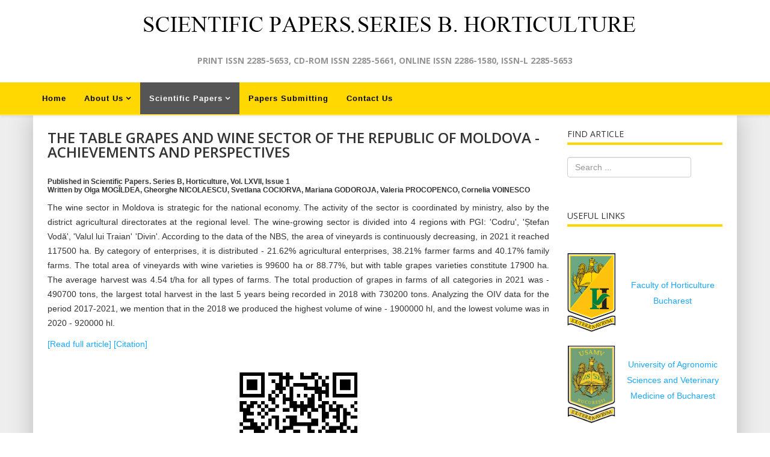

--- FILE ---
content_type: text/html; charset=utf-8
request_url: https://horticulturejournal.usamv.ro/index.php/scientific-papers/current-issue?id=1309
body_size: 6452
content:
<!DOCTYPE html>
<html xmlns="http://www.w3.org/1999/xhtml" xml:lang="en-gb" lang="en-gb" dir="ltr">
    <head>
        <meta http-equiv="X-UA-Compatible" content="IE=edge">
        <meta name="viewport" content="width=device-width, initial-scale=1">
                <!-- head -->
        <base href="https://horticulturejournal.usamv.ro/index.php/scientific-papers/current-issue" />
	<meta http-equiv="content-type" content="text/html; charset=utf-8" />
	<meta name="keywords" content="THE TABLE GRAPES AND WINE SECTOR OF THE REPUBLIC OF MOLDOVA - ACHIEVEMENTS AND PERSPECTIVES" />
	<meta name="author" content="Super User" />
	<meta name="robots" content="index, follow" />
	<meta name="description" content=", , THE TABLE GRAPES AND WINE SECTOR OF THE REPUBLIC OF MOLDOVA - ACHIEVEMENTS AND PERSPECTIVES" />
	<meta name="generator" content="Joomla! - Open Source Content Management" />
	<title>THE TABLE GRAPES AND WINE SECTOR OF THE REPUBLIC OF MOLDOVA - ACHIEVEMENTS AND PERSPECTIVES</title>
	<link href="/images/headers/favicon.ico" rel="shortcut icon" type="image/vnd.microsoft.icon" />
	<link href="https://horticulturejournal.usamv.ro/index.php/component/search/?id=1309&amp;Itemid=107&amp;format=opensearch" rel="search" title="Search Scientific Papers. Series B. Horticulture" type="application/opensearchdescription+xml" />
	<link href="/plugins/content/simplepopup/simplepopup/spustyle.css" rel="stylesheet" type="text/css" />
	<link href="/plugins/content/simplepopup/simplepopup/fancybox/jquery.fancybox-1.3.4.css" rel="stylesheet" type="text/css" />
	<link href="/plugins/system/rokbox/assets/styles/rokbox.css" rel="stylesheet" type="text/css" />
	<link href="/templates/shaper_helix3/Custom/custom.css" rel="stylesheet" type="text/css" />
	<link href="//fonts.googleapis.com/css?family=Open+Sans:300,300italic,regular,italic,600,600italic,700,700italic,800,800italic&amp;subset=latin" rel="stylesheet" type="text/css" />
	<link href="/templates/shaper_helix3/css/bootstrap.min.css" rel="stylesheet" type="text/css" />
	<link href="/templates/shaper_helix3/css/font-awesome.min.css" rel="stylesheet" type="text/css" />
	<link href="/templates/shaper_helix3/css/legacy.css" rel="stylesheet" type="text/css" />
	<link href="/templates/shaper_helix3/css/template.css" rel="stylesheet" type="text/css" />
	<link href="/templates/shaper_helix3/css/presets/preset1.css" rel="stylesheet" type="text/css" class="preset" />
	<link href="/templates/shaper_helix3/css/frontend-edit.css" rel="stylesheet" type="text/css" />
	<style type="text/css">
body{font-family:Open Sans, sans-serif; font-weight:300; }h1{font-family:Open Sans, sans-serif; font-weight:800; }h2{font-family:Open Sans, sans-serif; font-weight:600; }h3{font-family:Open Sans, sans-serif; font-weight:normal; }h4{font-family:Open Sans, sans-serif; font-weight:normal; }h5{font-family:Open Sans, sans-serif; font-weight:600; }h6{font-family:Open Sans, sans-serif; font-weight:600; }
	</style>
	<script type="application/json" class="joomla-script-options new">{"csrf.token":"322c0b7ea05dcb06637c483719cac7f3","system.paths":{"root":"","base":""}}</script>
	<script src="/media/jui/js/jquery.min.js?b3331d23cb34a293c27794d7a876bce6" type="text/javascript"></script>
	<script src="/media/jui/js/jquery-noconflict.js?b3331d23cb34a293c27794d7a876bce6" type="text/javascript"></script>
	<script src="/media/jui/js/jquery-migrate.min.js?b3331d23cb34a293c27794d7a876bce6" type="text/javascript"></script>
	<script src="/plugins/content/simplepopup/simplepopup/fancybox/jquery.mousewheel-3.0.4.pack.js" type="text/javascript"></script>
	<script src="/plugins/content/simplepopup/simplepopup/fancybox/jquery.fancybox-1.3.4.patch.js" type="text/javascript"></script>
	<script src="/media/system/js/caption.js?b3331d23cb34a293c27794d7a876bce6" type="text/javascript"></script>
	<script src="/media/system/js/mootools-core.js?b3331d23cb34a293c27794d7a876bce6" type="text/javascript"></script>
	<script src="/media/system/js/core.js?b3331d23cb34a293c27794d7a876bce6" type="text/javascript"></script>
	<script src="/media/system/js/mootools-more.js?b3331d23cb34a293c27794d7a876bce6" type="text/javascript"></script>
	<script src="/plugins/system/rokbox/assets/js/rokbox.js" type="text/javascript"></script>
	<script src="/templates/shaper_helix3/Custom/custom.js?t=32321223" type="text/javascript"></script>
	<script src="/templates/shaper_helix3/js/bootstrap.min.js" type="text/javascript"></script>
	<script src="/templates/shaper_helix3/js/jquery.sticky.js" type="text/javascript"></script>
	<script src="/templates/shaper_helix3/js/main.js" type="text/javascript"></script>
	<script src="/templates/shaper_helix3/js/frontend-edit.js" type="text/javascript"></script>
	<script type="text/javascript">
jQuery(window).on('load',  function() {
				new JCaption('img.caption');
			});if (typeof RokBoxSettings == 'undefined') RokBoxSettings = {pc: '100'};
var sp_preloader = '0';

var sp_gotop = '0';

var sp_offanimation = 'default';

	</script>
	<meta property="og:url" content="https://horticulturejournal.usamv.ro/index.php/scientific-papers/current-issue" />
	<meta property="og:type" content="article" />
	<meta property="og:title" content="THE TABLE GRAPES AND WINE SECTOR OF THE REPUBLIC OF MOLDOVA - ACHIEVEMENTS AND PERSPECTIVES" />
	<meta property="og:description" content="Published in Scientific Papers. Series B, Horticulture, Vol. LXVII, Issue 1 Written by Olga MOGÎLDEA, Gheorghe NICOLAESCU, Svetlana COCIORVA, Mariana GODOR..." />

            </head>

    <body class="site com-content view-article no-layout no-task itemid-107 en-gb ltr  sticky-header layout-fluid off-canvas-menu-init">

        <div class="body-wrapper">
            <div class="body-innerwrapper">
                <section id="sp-page-title"><div class="row"><div id="sp-title" class="col-sm-12 col-md-12"><div class="sp-column "><div class="sp-module "><div class="sp-module-content">

<div class="custom"  >
	<div class="bannerTop"><img style="display: block; margin-left: auto; margin-right: auto;" src="/images/headers/logo_horticulturejournal.png" alt="" /></div>
<div class="slogan" style="text-align: center;">PRINT ISSN 2285-5653, CD-ROM ISSN 2285-5661, ONLINE ISSN 2286-1580, ISSN-L 2285-5653</div>
<div> </div></div>
</div></div></div></div></div></section><header id="sp-header"><div class="container"><div class="row"><div id="sp-menu" class="col-xs-8 col-sm-12 col-md-12"><div class="sp-column ">			<div class='sp-megamenu-wrapper'>
				<a id="offcanvas-toggler" class="visible-sm visible-xs" aria-label="Helix Megamenu Options" href="#"><i class="fa fa-bars" aria-hidden="true" title="Helix Megamenu Options"></i></a>
				<ul class="sp-megamenu-parent menu-fade hidden-sm hidden-xs"><li class="sp-menu-item"><a  href="/index.php"  >Home</a></li><li class="sp-menu-item sp-has-child"><a  href="/index.php/about-us"  >About Us</a><div class="sp-dropdown sp-dropdown-main sp-menu-right" style="width: 240px;"><div class="sp-dropdown-inner"><ul class="sp-dropdown-items"><li class="sp-menu-item"><a  href="/index.php/about-us/board"  >Editorial Board</a></li><li class="sp-menu-item"><a  href="/index.php/about-us/board-4"  >Scientific Board</a></li><li class="sp-menu-item"><a  href="/index.php/about-us/indexing"  >Indexing</a></li><li class="sp-menu-item"><a  href="/index.php/about-us/journal-policies"  >Journal Policies</a></li><li class="sp-menu-item"><a  href="/index.php/about-us/publication-ethics-statement"  >Publication Ethics Statement</a></li><li class="sp-menu-item"><a  href="/index.php/about-us/copyright-policy"  >Copyright Policy</a></li></ul></div></div></li><li class="sp-menu-item sp-has-child active"><a  href="/index.php/scientific-papers"  >Scientific Papers</a><div class="sp-dropdown sp-dropdown-main sp-menu-right" style="width: 240px;"><div class="sp-dropdown-inner"><ul class="sp-dropdown-items"><li class="sp-menu-item current-item active"><a  href="/index.php/scientific-papers/current-issue"  >Current Issue</a></li><li class="sp-menu-item"><a  href="/index.php/scientific-papers/issues"  >Past Issues</a></li><li class="sp-menu-item"><a  href="/index.php/scientific-papers/guide"  >Guide for Authors</a></li><li class="sp-menu-item"><a  href="/index.php/scientific-papers/peer-reviewing-process"  >Peer Reviewing Procedure</a></li></ul></div></div></li><li class="sp-menu-item"><a  href="/index.php/submit-paper"  >Papers Submitting</a></li><li class="sp-menu-item"><a  href="/index.php/contact-us"  >Contact Us</a></li></ul>			</div>
		</div></div></div></div></header><section id="sp-main-body"><div class="container"><div class="row"><div id="sp-component" class="col-sm-9 col-md-9"><div class="sp-column "><div id="system-message-container">
	</div>
<article class="item item-page" itemscope itemtype="http://schema.org/Article">
	<meta itemprop="inLanguage" content="en-GB" />
	
	

	<div class="entry-header">
		
		
					<h2 itemprop="name">
									THE TABLE GRAPES AND WINE SECTOR OF THE REPUBLIC OF MOLDOVA - ACHIEVEMENTS AND PERSPECTIVES							</h2>
												</div>

					
	
	
				
	
			<div itemprop="articleBody">
		<p><h6><span>Published in Scientific Papers. Series B, Horticulture, Vol. LXVII, Issue 1 </span><br /><span>Written by Olga MOGÎLDEA, Gheorghe NICOLAESCU, Svetlana COCIORVA, Mariana GODOROJA, Valeria PROCOPENCO, Cornelia VOINESCO</span></h6><p style="text-align: justify;">The wine sector in Moldova is strategic for the national economy. The activity of the sector is coordinated by ministry, also by the district agricultural directorates at the regional level. The wine-growing sector is divided into 4 regions with PGI: 'Codru', 'Ștefan Vodă', 'Valul lui Traian' 'Divin'. According to the data of the NBS, the area of vineyards is continuously decreasing, in 2021 it reached 117500 ha. By category of enterprises, it is distributed - 21.62% agricultural enterprises, 38.21% farmer farms and 40.17% family farms. The total area of vineyards with wine varieties is 99600 ha or 88.77%, but with table grapes varieties constitute 17900 ha. The average harvest was 4.54 t/ha for all types of farms. The total production of grapes in farms of all categories in 2021 was - 490700 tons, the largest total harvest in the last 5 years being recorded in 2018 with 730200 tons. Analyzing the OIV data for the period 2017-2021, we mention that in the 2018 we produced the highest volume of wine - 1900000 hl, and the lowest volume was in 2020 - 920000 hl. </p><p><a href="/pdf/2023/issue_1/Art41.pdf" target="_self" title=" THE TABLE GRAPES AND WINE SECTOR OF THE REPUBLIC OF MOLDOVA - ACHIEVEMENTS AND PERSPECTIVES ">[Read full article] </a><a id="Citation41" href="#spucontentCitation41">[Citation]</p><p></a>
</p><p><!-- SPU HTML GOES BELOW -->

<script language="javascript" type="text/javascript">
<!--
	var fshowMsg = false;


jQuery(document).ready(function() {
	
		
			
	jQuery('.Citation41').fancybox({
	
				
		'titleShow'			: true,
		'scrolling'			: 'auto',
		'transitionIn'		: 'elastic',
		'transitionOut'		: 'elastic',
		'speedIn'			: '300',
		'speedOut'			: '300',
		'hideOnOverlayClick': false,
		'hideOnContentClick': false,
				'showCloseButton'	: true,
		'titlePosition'		: 'outside',
						'title'				: jQuery('#fancybox-wrap>div').html()+' ',
				'autoDimensions'	: false,
		'width'				: 400,
		'height'			: 'auto',
						'resizeOnWindowResize'	: true,
		'centerOnScroll'	: true,
		'overlayShow'		: true,
		'overlayOpacity'	: 0.3,
		'overlayColor'		: '#666'
		
				
				}
	);
	
	jQuery(document).on('click', '#Citation41', function(event){	//jQuery(document).on('click', '#Citation41', function(event){
		jQuery('.Citation41').trigger('click');
	});
		
});
-->
</script>

<a class="Citation41" style="display:none;" href="#spucontentCitation41">SPUPOPUPNO1</a>


<!-- FancyBox -->
<div id="spuSimplePoPup" style="display: none;">
	<div id="spucontentCitation41" class="spu_content" style="text-align: center;">
		MOGILDEA O., NICOLAESCU G., COCIORVA S., GODOROJA M., PROCOPENCO V., VOINESCO C. 2023, THE TABLE GRAPES AND WINE SECTOR OF THE REPUBLIC OF MOLDOVA - ACHIEVEMENTS AND PERSPECTIVES. Scientific Papers. Series B, Horticulture, Vol. LXVII, Issue 1, Print ISSN 2285-5653, 298-303. 	</div>
	</div>

<script language="javascript" type="text/javascript">
<!--
jQuery(document).ready(function() {
	// If pop on load then trigger click on link
	if (fshowMsg) {
					jQuery('#Citation41').trigger('click');
			}
});
-->
</script>

<!-- END SPU HTML --><p><img src="https://quickchart.io/chart?cht=qr&chs=400x400&chl=http://horticulturejournal.usamv.ro/pdf/2023/issue_1/Art41.pdf" border="0" width="244" height="244" style="-webkit-user-select: none; cursor: zoom-in; display: block; margin-left: auto; margin-right: auto;" /></p></p> 	</div>

	
	
				
	
	
			<div class="article-footer-wrap">
			<div class="article-footer-top">
									<div class="helix-social-share">
		<div class="helix-social-share-icon">
			<ul>
				
				<li>
					<div class="facebook" data-toggle="tooltip" data-placement="top" title="Share On Facebook">

						<a class="facebook" onClick="window.open('http://www.facebook.com/sharer.php?u=https://horticulturejournal.usamv.ro/index.php/scientific-papers/current-issue/27-articles/articles-2023-issue-1/1309-the-table-grapes-and-wine-sector-of-the-republic-of-moldova-achievements-and-perspectives','Facebook','width=600,height=300,left='+(screen.availWidth/2-300)+',top='+(screen.availHeight/2-150)+''); return false;" href="http://www.facebook.com/sharer.php?u=https://horticulturejournal.usamv.ro/index.php/scientific-papers/current-issue/27-articles/articles-2023-issue-1/1309-the-table-grapes-and-wine-sector-of-the-republic-of-moldova-achievements-and-perspectives">

							<i class="fa fa-facebook"></i>
						</a>

					</div>
				</li>
				<li>
					<div class="twitter"  data-toggle="tooltip" data-placement="top" title="Share On Twitter">
						
						<a class="twitter" onClick="window.open('http://twitter.com/share?url=https://horticulturejournal.usamv.ro/index.php/scientific-papers/current-issue/27-articles/articles-2023-issue-1/1309-the-table-grapes-and-wine-sector-of-the-republic-of-moldova-achievements-and-perspectives&amp;text=THE%20TABLE%20GRAPES%20AND%20WINE%20SECTOR%20OF%20THE%20REPUBLIC%20OF%20MOLDOVA%20-%20ACHIEVEMENTS%20AND%20PERSPECTIVES','Twitter share','width=600,height=300,left='+(screen.availWidth/2-300)+',top='+(screen.availHeight/2-150)+''); return false;" href="http://twitter.com/share?url=https://horticulturejournal.usamv.ro/index.php/scientific-papers/current-issue/27-articles/articles-2023-issue-1/1309-the-table-grapes-and-wine-sector-of-the-republic-of-moldova-achievements-and-perspectives&amp;text=THE%20TABLE%20GRAPES%20AND%20WINE%20SECTOR%20OF%20THE%20REPUBLIC%20OF%20MOLDOVA%20-%20ACHIEVEMENTS%20AND%20PERSPECTIVES">
							<i class="fa fa-twitter"></i>
						</a>

					</div>
				</li>
				<li>
					<div class="google-plus">
						<a class="gplus" data-toggle="tooltip" data-placement="top" title="Share On Google Plus" onClick="window.open('https://plus.google.com/share?url=https://horticulturejournal.usamv.ro/index.php/scientific-papers/current-issue/27-articles/articles-2023-issue-1/1309-the-table-grapes-and-wine-sector-of-the-republic-of-moldova-achievements-and-perspectives','Google plus','width=585,height=666,left='+(screen.availWidth/2-292)+',top='+(screen.availHeight/2-333)+''); return false;" href="https://plus.google.com/share?url=https://horticulturejournal.usamv.ro/index.php/scientific-papers/current-issue/27-articles/articles-2023-issue-1/1309-the-table-grapes-and-wine-sector-of-the-republic-of-moldova-achievements-and-perspectives" >
						<i class="fa fa-google-plus"></i></a>
					</div>
				</li>
				
				<li>
					<div class="linkedin">
						<a class="linkedin" data-toggle="tooltip" data-placement="top" title="Share On Linkedin" onClick="window.open('http://www.linkedin.com/shareArticle?mini=true&url=https://horticulturejournal.usamv.ro/index.php/scientific-papers/current-issue/27-articles/articles-2023-issue-1/1309-the-table-grapes-and-wine-sector-of-the-republic-of-moldova-achievements-and-perspectives','Linkedin','width=585,height=666,left='+(screen.availWidth/2-292)+',top='+(screen.availHeight/2-333)+''); return false;" href="http://www.linkedin.com/shareArticle?mini=true&url=https://horticulturejournal.usamv.ro/index.php/scientific-papers/current-issue/27-articles/articles-2023-issue-1/1309-the-table-grapes-and-wine-sector-of-the-republic-of-moldova-achievements-and-perspectives" >
							
						<i class="fa fa-linkedin-square"></i></a>
					</div>
				</li>
			</ul>
		</div>		
	</div> <!-- /.helix-social-share -->














			</div>
					</div>
	
</article>
</div></div><div id="sp-right" class="col-sm-3 col-md-3"><div class="sp-column class2"><div class="sp-module "><h3 class="sp-module-title">Find Article</h3><div class="sp-module-content"><div class="search">
	<form action="/index.php/scientific-papers/current-issue" method="post">
		<input name="searchword" id="mod-search-searchword" maxlength="200"  class="inputbox search-query" type="text" size="20" placeholder="Search ..." />		<input type="hidden" name="task" value="search" />
		<input type="hidden" name="option" value="com_search" />
		<input type="hidden" name="Itemid" value="107" />
	</form>
</div>
</div></div><div class="sp-module "><h3 class="sp-module-title">Useful Links</h3><div class="sp-module-content">

<div class="custom"  >
	<table style="margin-left: auto; text-align: center; margin-right: auto;">
<tbody>
<tr>
<td style="width: 36%;"><br /><a href="http://www.horticultura-bucuresti.ro/" target="_blank" rel="noopener noreferrer"><img style="line-height: 1.3em;" src="/images/logo horti.jpg" width="80" border="0" /></a></td>
<td><a href="http://www.horticultura-bucuresti.ro/" target="_blank" rel="noopener noreferrer"><br />Faculty of Horticulture Bucharest</a></td>
</tr>
<tr>
<td>
<p><br /><a href="http://www.usamv.ro/" target="_blank" rel="noopener noreferrer"><img src="/images/logo usamv.png" width="80" border="0" /></a></p>
</td>
<td><a href="http://www.usamv.ro/" target="_blank" rel="noopener noreferrer">University of Agronomic Sciences and Veterinary Medicine of Bucharest</a></td>
</tr>
<tr>
<td><br /><a href="http://agricultureforlife.usamv.ro" target="_blank" rel="noopener noreferrer"><img style="line-height: 1.3em;" src="/images/logo A4L.png" width="80" border="0" /></a></td>
<td><a href="http://agricultureforlife.usamv.ro" target="_blank" rel="noopener noreferrer"><br /></a><a href="http://agricultureforlife.usamv.ro" target="_blank" rel="noopener noreferrer">Agriculture for Life International Conference</a></td>
</tr>
<tr>
<td><br /><a href="http://agricultureforlife.usamv.ro/index.php/en/publications" target="_blank" rel="noopener noreferrer"><img style="line-height: 1.3em;" src="/images/pub.gif" width="81" height="114" border="0" /></a></td>
<td>
<p> </p>
<p><a href="http://agricultureforlife.usamv.ro/index.php/en/publications" target="_blank" rel="noopener noreferrer">Other Publications of University of Agronomic Sciences and Veterinary Medicine of Bucharest</a></p>
</td>
</tr>
</tbody>
</table>
<p> </p>
<p style="text-align: center;"><a style="line-height: 1.3em;" href="/index.php/aboutus?id=74;catid=8">More links here</a></p></div>
</div></div></div></div></div></div></section><footer id="sp-footer"><div class="container"><div class="row"><div id="sp-footer1" class="col-sm-12 col-md-12"><div class="sp-column "><span class="sp-copyright"><p>The publisher is not responsible for the opinions published in the Volume. They represent the authors’ point of view.</p>
              
<p>© 2019 SCIENTIFIC PAPERS. Series B. Horticulture. All Rights Reserved. To be cited: SCIENTIFIC PAPERS. Series B. Horticulture.</p>

</p>Powered by <a class = "linkFooter" target = "_blank" href = "http://www.intelidev.ro" >INTELIDEV</a></p></span></div></div></div></div></footer>            </div> <!-- /.body-innerwrapper -->
        </div> <!-- /.body-innerwrapper -->

        <!-- Off Canvas Menu -->
        <div class="offcanvas-menu">
            <a href="#" class="close-offcanvas" aria-label="Close"><i class="fa fa-remove" aria-hidden="true" title="HELIX_CLOSE_MENU"></i></a>
            <div class="offcanvas-inner">
                                  <div class="sp-module "><h3 class="sp-module-title">Horticulture Journal</h3><div class="sp-module-content"><ul class="nav menu">
<li class="item-101"><a href="/index.php" > Home</a></li><li class="item-102  deeper parent"><a href="/index.php/about-us" > About Us</a><span class="offcanvas-menu-toggler collapsed" data-toggle="collapse" data-target="#collapse-menu-102"><i class="open-icon fa fa-angle-down"></i><i class="close-icon fa fa-angle-up"></i></span><ul class="collapse" id="collapse-menu-102"><li class="item-104"><a href="/index.php/about-us/board" > Editorial Board</a></li><li class="item-118"><a href="/index.php/about-us/board-4" > Scientific Board</a></li><li class="item-132"><a href="/index.php/about-us/indexing" > Indexing</a></li><li class="item-133"><a href="/index.php/about-us/journal-policies" > Journal Policies</a></li><li class="item-129"><a href="/index.php/about-us/publication-ethics-statement" > Publication Ethics Statement</a></li><li class="item-142"><a href="/index.php/about-us/copyright-policy" > Copyright Policy</a></li></ul></li><li class="item-103  active deeper parent"><a href="/index.php/scientific-papers" > Scientific Papers</a><span class="offcanvas-menu-toggler collapsed" data-toggle="collapse" data-target="#collapse-menu-103"><i class="open-icon fa fa-angle-down"></i><i class="close-icon fa fa-angle-up"></i></span><ul class="collapse" id="collapse-menu-103"><li class="item-107  current active"><a href="/index.php/scientific-papers/current-issue" > Current Issue</a></li><li class="item-108"><a href="/index.php/scientific-papers/issues" > Past Issues</a></li><li class="item-109"><a href="/index.php/scientific-papers/guide" > Guide for Authors</a></li><li class="item-130"><a href="/index.php/scientific-papers/peer-reviewing-process" > Peer Reviewing Procedure</a></li></ul></li><li class="item-134"><a href="/index.php/submit-paper" > Papers Submitting</a></li><li class="item-114"><a href="/index.php/contact-us" > Contact Us</a></li></ul>
</div></div>
                            </div> <!-- /.offcanvas-inner -->
        </div> <!-- /.offcanvas-menu -->

        
        
        
        <!-- Preloader -->
        

        <!-- Go to top -->
        
    			 	<script type="text/javascript">
	                 
					  function addTag()
						{ if (typeof jQuery === 'function') { jQuery.noConflict();}
							var tag = $('ttnewtag').get('value');
					 		var url = 'https://horticulturejournal.usamv.ro/index.php?option=com_tortags&task=addtag&tmpl=component&format=raw&tag='+ tag +'&id=1309&comp=com_content';
							var a = new Request.HTML({
							         url: url,
							         method: 'post',
							         update   : $('tt-value'),
							         onRequest: function(){
	        							$('tt-status').set('text', 'loading...');
	    							},
							         onComplete:  function(response) 
							            {
							            	var result = $('tt-value').get('text');
							            	var mess = '';
							            	
							            	if (result==-1)
							            	{
							            		mess ="<span class='tt_error'> Error: empty or wrong parameters </span>";
							            	}else
							            	if (result=='-2')
							            	{
							            		mess ="<span class='tt_notice'>Notice: This tag is already exist </span>";
							            	}else
							            	if (result=='-3')
							            	{
							            		mess ="<span class='tt_error'>Error: Insert DB error </span>";
							            	}
							            	else
							            	{
							            		mess ="<span class='tt_success'> Successfully added </span>";
							            		var button = '<div id="tagid_'+ result +'" class="tt_button"><div class="tt_end"><span class="tt-2gtr"><a class="tt-del-link" href="javascript:void(0);" onclick="javascript:delTag('+ result +');"><img src="https://horticulturejournal.usamv.ro/components/com_tortags/assets/images/delete.png"/></a><span style="font-weight: normal;">'+ tag +'</span></span></div></div>';
							            		$('tt-tags').set('html', $('tt-tags').get('html') + button);
							            	}
							            	
							            	$('tt-status').set('html', mess);
							            	$('ttnewtag').set('value','');
							            	$('ttnewtag').focus();
	
							            }
							        }); 
							a.send(); 
						}
						function delTag(id)
						{if (typeof jQuery === 'function') { jQuery.noConflict();}
					 		var url = 'https://horticulturejournal.usamv.ro/index.php?option=com_tortags&task=deltag&tmpl=component&format=raw&tag_id='+ id+'&id=1309&comp=com_content';
							var d = new Request.HTML({
							         url: url,
							         method: 'post',
							         update   : $('tt-value'),
							         onRequest: function(){
	        							$('tt-status').set('text', 'loading...');
	    							},
							         onComplete:  function(response) 
							            {	
							            	var namefield = 'tagid_'+ id;
							            	$(namefield).destroy();
							            	var result = $('tt-value').get('text');
							            	var mess = '';
							            	
							            	if (result==-1)
							            	{
							            		mess ="<span class='tt_error'> Error: empty or wrong parameters </span>";
							            	}else
							            	{
							            		mess ="<span class='tt_success'> Successfully deleted </span>";
							            	}
							            	$('tt-status').set('html', mess);
							            }
							        }); 
							d.send(); 
						}
	 			</script>
			 	</body>
</html>

--- FILE ---
content_type: text/css
request_url: https://horticulturejournal.usamv.ro/templates/shaper_helix3/Custom/custom.css
body_size: 1316
content:
p, span, a, ul > li,
div.col-md-6.col-sm-6,
select, textarea, input[type="text"], input[type="password"], input[type="datetime"], input[type="datetime-local"], input[type="date"], input[type="month"], input[type="time"], input[type="week"], input[type="number"], input[type="email"], input[type="url"], input[type="search"], input[type="tel"], input[type="color"], .uneditable-input
{
    font-family: 'Helvetica','sans-serif' !important;
}

div#sp-menu {
    padding-left: 0;
}

#sp-main-body {
    background: #eeeeee;
    padding: 0px !important;
    padding-bottom: 23px  !important;
}

#sp-footer {
    background: #FED800 !important;
    font-weight: bold;
}

.slogan {
    color: #959595;
    font-weight: bold;
    margin-top: -1%;
}

div.bannerTop {
    margin-top: 8px;
    margin-left: auto;
    margin-right: auto;
}

#sp-header {
    background: #FED800 !important;
    height: 55px !important;
    border-bottom: 2px solid #FFE256;
}

.sp-megamenu-parent {
    float: left !important;
}

.sp-megamenu-parent >li >a, .sp-megamenu-parent >li >span {
    text-transform: none !important;
    font-size: 13px !important;    
    line-height: 53px !important;    
/*    color: white !important;*/
    color: #000000 !important;
    font-weight: 600  !important;
}

.sp-megamenu-parent >li.active>a, .sp-megamenu-parent >li:hover>a {
    background: #555;
    color: white !important;
}

.sp-megamenu-parent .sp-dropdown li.sp-menu-item >a {
    font-size: 13px !important;
    font-weight: bold;
}

.sp-megamenu-parent .sp-dropdown li.sp-menu-item >a:hover,
.sp-megamenu-parent .sp-dropdown li.sp-menu-item.active>a
{
    background: #FED800 !important;
    font-size: 13px !important;
    font-weight: bold;
    color: #000000 !important;
}

.sp-megamenu-parent .sp-dropdown .sp-dropdown-inner {
      background: #555 !important;
      padding: 4px !important;
}

.sp-megamenu-parent .sp-dropdown li.sp-menu-item >a, .sp-megamenu-parent .sp-dropdown li.sp-menu-item span {
    color: #fff  !important; 
}

.sp-megamenu-parent >li >a:hover, .sp-megamenu-parent >li >span {
    line-height: 53px !important;
}

div.container > div.row {
    background: #fff !important;
    padding: 9px  !important;
/*    border: 1px solid #bab9b9  !important;*/
    -moz-box-shadow: 0 0 38px #bab9b9;
    -webkit-box-shadow: 0 0 38px #bab9b9;
    box-shadow: 0 0 38px #bab9b9;
    padding-top: 17px !important;
}

footer#sp-footer > div.container > div.row,
header#sp-header > div.container > div.row
{
    background: none !important;
    padding: 0  !important;
    border: none  !important;
    
    -moz-box-shadow: none  !important;
    -webkit-box-shadow: none  !important;
    box-shadow: none  !important;
}

div#fancybox-title-outside {
    display: none !important;
}

hr {
/*    border-top: 4px solid #eee !important;*/
    border-top: 4px solid #FED800 !important;
}

a,
p a,
h4 a,
.sp-module ul >li >a,
ul > li > a,
strong a,
dt.result-title a,
.tt_end a
{
    color: #1aa8fb !important;
    line-height: 26px !important;
    font-weight: 500 !important;
/*    border-top: 4px solid #eee !important;*/
}

a:hover,
p a:hover,
h4 a:hover,
.sp-module ul >li >a:hover,
ul > li > a:hover,
strong a:hover,
dt.result-title a:hover,
.tt_end a:hover
{
    color: #FED800 !important;
    line-height: 26px !important;
}

/*a.linkFooter {*/
/*
    color: white !important;
    font-weight: bold !important;
*/
/*}*/

.sp-module .sp-module-title {
    line-height: 2 !important;
/*    border-bottom: 4px solid #eee !important;*/
    border-bottom: 4px solid #FED800 !important;
}

.customBorder {
    border-bottom: 2px solid #FED800 !important;
}

.article-footer-wrap {
    margin-top: 21%;
}

div#fancybox-content {
    height: 20% !important;
    width: 97% !important;
}

div.spu_content {
    width: 85% !important;
}

div#fancybox-outer {
    width: 100% !important;
}

.sliderHomepage {
/*    margin-bottom: -6%;*/
    margin-top: -7%; 
}

.imgDreaptaSlider {
    margin-top: 4px;
}

dd.hits {
    display: none !important;
}

.pagination>.active>a, .pagination>.active>span {
    color: white !important;
}

.offcanvas-menu .offcanvas-inner .sp-module ul > li a {
    color: white !important;
}

.tt_button img {
    margin-top: 5px !important;
}

.tt_end a {
    margin-right: 2px;
}

i.fa.fa-remove {
    top: -4px !important;
    position: relative;
    color: white;
}

footer#sp-footer,
a.linkFooter 
{
    color: #000000 !important;
    font-weight: 600 !important;
}

.camera_caption > div {
    opacity: 0.8 !important;
}


img.pozaProfAsanica {
    width: 71%;
}

img.imgIssue {
    margin-left: auto;
    margin-right: auto;
}

img.imgBigIssue {
    margin-top: 20px;
    margin-bottom: -27px;
}

img.imgBigIssue2 {
    margin-top: 20px;
    margin-bottom: -1px;
}



.rokbox-wrapper .rokbox-outer .rokbox-row .rokbox-inner .rokbox-container {
     max-width: 311px !important;
     text-align: center !important;
     font-weight: 500 !important;
}




@media screen and (device-width: 320px) and (device-height: 568px) and (-webkit-device-pixel-ratio: 2) {
    a#offcanvas-toggler {
        margin-top: 6%;
        left: 51% !important;
        position: relative;
    }
    
    .sliderHomepage {
        margin-bottom: -6%;
        margin-top: -23%; 
    }
    
    img.pozaProfAsanica {
        width: initial;
    }
}


@media (min-width: 360px) and (max-width: 640px) { 
    a#offcanvas-toggler {
        margin-top: 6%;
        left: 51% !important;
        position: relative;
    }
    
    .sliderHomepage {
        margin-bottom: -6%;
        margin-top: -20%; 
    }
    
    
    img.pozaProfAsanica {
        width: initial;
    }
}

@media (min-width: 768px) and (max-width: 1024px) { 
    a#offcanvas-toggler {
        margin-top: 2%;
    }
    
    input#mod-search-searchword {
        width: 100%;
    }
    
    .sliderHomepage {
        margin-top: -11%; 
    }
    
    img.pozaProfAsanica {
        width: 90%;
    }
}

--- FILE ---
content_type: text/javascript
request_url: https://horticulturejournal.usamv.ro/templates/shaper_helix3/Custom/custom.js?t=32321223
body_size: -19
content:
jQuery(document).ready(function($) {
    constructor($);
});


function constructor($) {
  
   if (
    	 (window.location.href.indexOf("/index.php/scientific-papers/current-issue?id=") > -1) ||
   	     (window.location.href.indexOf("/index.php/scientific-papers/issues?id=") > -1)  
   )
   
   {
     
        for(i=1; i<=10000; i++) {
           $("a#Citation" + i).removeAttr("href").css("cursor" , "pointer")
        }
        
   }
  
}